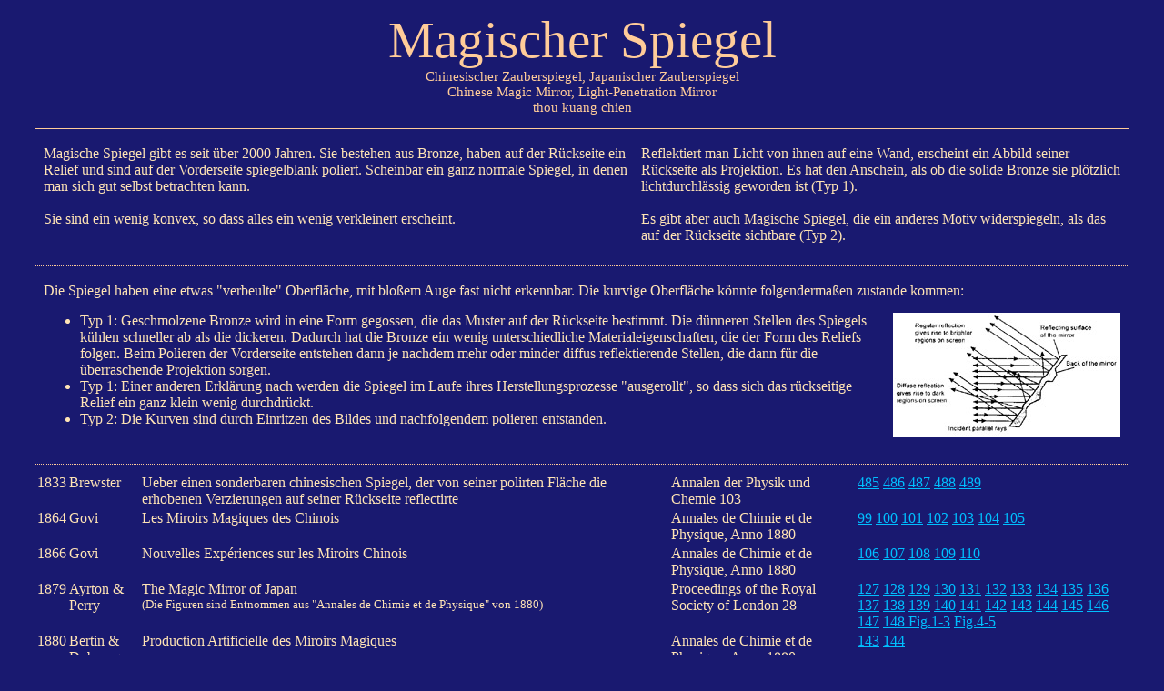

--- FILE ---
content_type: text/html
request_url: http://wundersamessammelsurium.info/optisches/spiegel_beul/index.html
body_size: 2587
content:
<!DOCTYPE HTML PUBLIC "-//W3C//DTD HTML 4.01 Transitional//EN">

<html lang="de-de">

	<head>
		<meta http-equiv="content-type" content="text/html;charset=iso-8859-1">
		<title>Wundersames, Optisches, Magischer Spiegel</title>
		<link href="../../style.css" type="text/css" rel="stylesheet">
	</head>

	<body>
		<div class="Titel0">
			Magischer Spiegel</div>
		<div class="Titel0sub">
			Chinesischer Zauberspiegel, Japanischer Zauberspiegel<br>
			Chinese Magic Mirror, Light-Penetration Mirror<br>
			thou kuang chien</div>
		<hr class="Line100">
		<table cellspacing="5" cellpadding="5" align="center">
			<tbody>
				<tr>
					<td valign="top">Magische Spiegel gibt es seit &uuml;ber 2000 Jahren. Sie bestehen aus Bronze, haben auf der R&uuml;ckseite ein Relief und sind auf der Vorderseite spiegelblank poliert. Scheinbar ein ganz normale Spiegel, in denen man sich gut selbst betrachten kann.<br>
						<br>
						Sie sind ein wenig konvex, so dass alles ein wenig verkleinert erscheint.</td>
					<td valign="top">Reflektiert man Licht von ihnen auf eine Wand, erscheint ein Abbild seiner R&uuml;ckseite als Projektion. Es hat den Anschein, als ob die solide Bronze sie pl&ouml;tzlich lichtdurchl&auml;ssig geworden ist (Typ 1).<br>
						<br>
						Es gibt aber auch Magische Spiegel, die ein anderes Motiv widerspiegeln, als das auf der R&uuml;ckseite sichtbare (Typ 2).</td>
				</tr>
			</tbody>
		</table>
		<hr class="Line50">
		<table cellspacing="5" cellpadding="5" align="center">
			<tbody>
				<tr>
					<td colspan="2">Die Spiegel haben eine etwas &quot;verbeulte&quot; Oberfl&auml;che, mit blo&szlig;em Auge fast nicht erkennbar. Die kurvige Oberfl&auml;che k&ouml;nnte folgenderma&szlig;en zustande kommen:</td>
				</tr>
				<tr>
					<td>
						<ul>
							<li>Typ 1: Geschmolzene Bronze wird in eine Form gegossen, die das Muster auf der R&uuml;ckseite bestimmt. Die d&uuml;nneren Stellen des Spiegels k&uuml;hlen schneller ab als die dickeren. Dadurch hat die Bronze ein wenig unterschiedliche Materialeigenschaften, die der Form des Reliefs folgen. Beim Polieren der Vorderseite entstehen dann je nachdem mehr oder minder diffus reflektierende Stellen, die dann f&uuml;r die &uuml;berraschende Projektion sorgen.
							<li>Typ 1: Einer anderen Erkl&auml;rung nach werden die Spiegel im Laufe ihres Herstellungsprozesse &quot;ausgerollt&quot;, so dass sich das r&uuml;ckseitige Relief ein ganz klein wenig durchdr&uuml;ckt.
							<li>Typ 2: Die Kurven sind durch Einritzen des Bildes und nachfolgendem polieren entstanden.
						</ul>
					</td>
					<td valign="top"><img src="SpiegelBeul.jpg" alt="" height="137" width="250"></td>
				</tr>
			</tbody>
		</table>
		<hr class="Line50">
		<table cellspacing="3" cellpadding="0" align="center">
			<tbody>
				<tr>
					<td valign="top">1833</td>
					<td valign="top">Brewster</td>
					<td valign="top">Ueber einen sonderbaren chinesischen Spiegel, der von seiner polirten Fl&auml;che die erhobenen Verzierungen auf seiner R&uuml;ckseite reflectirte</td>
					<td valign="top">Annalen der Physik und Chemie 103</td>
					<td valign="top" width="25%"><a href="1833-AdPuC-103-Brewster_485.png" target="_blank">485</a> <a href="1833-AdPuC-103-Brewster_486.png" target="_blank">486</a> <a href="1833-AdPuC-103-Brewster_487.png" target="_blank">487</a> <a href="1833-AdPuC-103-Brewster_488.png" target="_blank">488</a> <a href="1833-AdPuC-103-Brewster_489.png" target="_blank">489</a></td>
				</tr>
				<tr>
					<td valign="top">1864</td>
					<td valign="top">Govi</td>
					<td valign="top">Les Miroirs Magiques des Chinois</td>
					<td valign="top">Annales de Chimie et de Physique, Anno 1880</td>
					<td valign="top" width="25%"><a href="1880-AdCedP-Govi_099.png" target="_blank">99</a> <a href="1880-AdCedP-Govi_100.png" target="_blank">100</a> <a href="1880-AdCedP-Govi_101.png" target="_blank">101</a> <a href="1880-AdCedP-Govi_102.png" target="_blank">102</a> <a href="1880-AdCedP-Govi_103.png" target="_blank">103</a> <a href="1880-AdCedP-Govi_104.png" target="_blank">104</a> <a href="1880-AdCedP-Govi_105.png" target="_blank">105</a></td>
				</tr>
				<tr>
					<td valign="top">1866</td>
					<td valign="top">Govi</td>
					<td valign="top">Nouvelles Exp&eacute;riences sur les Miroirs Chinois</td>
					<td valign="top">Annales de Chimie et de Physique, Anno 1880</td>
					<td valign="top" width="25%"><a href="1880-AdCedP-Govi-106.png" target="_blank">106</a> <a href="1880-AdCedP-Govi-107.png" target="_blank">107</a> <a href="1880-AdCedP-Govi-108.png" target="_blank">108</a> <a href="1880-AdCedP-Govi-109.png" target="_blank">109</a> <a href="1880-AdCedP-Govi-110.png" target="_blank">110</a></td>
				</tr>
				<tr>
					<td valign="top">1879</td>
					<td valign="top">Ayrton &amp; Perry</td>
					<td valign="top">The Magic Mirror of Japan<br>
						<font size="2">(Die Figuren sind Entnommen aus &quot;Annales de Chimie et de Physique&quot; von 1880)</font></td>
					<td valign="top">Proceedings of the Royal Society of London 28</td>
					<td valign="top" width="25%"><a href="1879-PotRSoL-28-AyrtonPerry_127.png" target="_blank">127</a> <a href="1879-PotRSoL-28-AyrtonPerry_128.png" target="_blank">128</a> <a href="1879-PotRSoL-28-AyrtonPerry_129.png" target="_blank">129</a> <a href="1879-PotRSoL-28-AyrtonPerry_130.png" target="_blank">130</a> <a href="1879-PotRSoL-28-AyrtonPerry_131.png" target="_blank">131</a> <a href="1879-PotRSoL-28-AyrtonPerry_132.png" target="_blank">132</a> <a href="1879-PotRSoL-28-AyrtonPerry_133.png" target="_blank">133</a> <a href="1879-PotRSoL-28-AyrtonPerry_134.png" target="_blank">134</a> <a href="1879-PotRSoL-28-AyrtonPerry_135.png" target="_blank">135</a> <a href="1879-PotRSoL-28-AyrtonPerry_136.png" target="_blank">136</a> <a href="1879-PotRSoL-28-AyrtonPerry_137.png" target="_blank">137</a> <a href="1879-PotRSoL-28-AyrtonPerry_138.png" target="_blank">138</a> <a href="1879-PotRSoL-28-AyrtonPerry_139.png" target="_blank">139</a> <a href="1879-PotRSoL-28-AyrtonPerry_140.png" target="_blank">140</a> <a href="1879-PotRSoL-28-AyrtonPerry_141.png" target="_blank">141</a> <a href="1879-PotRSoL-28-AyrtonPerry_142.png" target="_blank">142</a> <a href="1879-PotRSoL-28-AyrtonPerry_143.png" target="_blank">143</a> <a href="1879-PotRSoL-28-AyrtonPerry_144.png" target="_blank">144</a> <a href="1879-PotRSoL-28-AyrtonPerry_145.png" target="_blank">145</a> <a href="1879-PotRSoL-28-AyrtonPerry_146.png" target="_blank">146</a> <a href="1879-PotRSoL-28-AyrtonPerry_147.png" target="_blank">147</a> <a href="1879-PotRSoL-28-AyrtonPerry_148.png" target="_blank">148 </a><a href="1879-PotRSoL-28-AyrtonPerry_Bild1.png" target="_blank">Fig.1-3</a> <a href="1879-PotRSoL-28-AyrtonPerry_Bild2.png" target="_blank">Fig.4-5</a></td>
				</tr>
				<tr>
					<td valign="top">1880</td>
					<td valign="top">Bertin &amp; Duboscq</td>
					<td valign="top">Production Artificielle des Miroirs Magiques</td>
					<td valign="top">Annales de Chimie et de Physique, Anno 1880</td>
					<td valign="top" width="25%"><a href="1880-AdCedP-BertinDuboscq-143.png" target="_blank">143</a> <a href="1880-AdCedP-BertinDuboscq-144.png" target="_blank">144</a></td>
				</tr>
				<tr>
					<td valign="top">1885</td>
					<td valign="top">Muraoka</td>
					<td valign="top">Ueber den japanischen magischen Spiegel</td>
					<td valign="top">Annalen der Physik und Chemie 261</td>
					<td valign="top" width="25%"><a href="1885-AdPuC-261-Muraoka_138.png" target="_blank">138</a> <a href="1885-AdPuC-261-Muraoka_139.png" target="_blank">139</a> <a href="1885-AdPuC-261-Muraoka_140.png" target="_blank">140</a></td>
				</tr>
			</tbody>
		</table>
		<br>
		<table cellspacing="5" cellpadding="5" align="center">
			<tbody>
				<tr>
					<td><img src="../../w_Download.gif" alt="Download" height="50" width="43"></td>
					<td>Schlichting, Hans-Joachim; Ucke, Christian:<br>
						<b>Der chinesische Zauberspiegel</b><br>
						<font size="1">Physik in unserer Zeit 33 (2002), Heft 3, 138-140</font></td>
					<td><a title="Adobe Acrobat-Dokument: 147 KB" href="http://users.physik.tu-muenchen.de/cucke/ftp/lectures/Zauberspiegel.pdf" target="_blank"><img src="../../w_DownloadAcrobat.gif" alt="Adobe Acrobat-Dokument: 147 KB" height="29" width="29" border="0"></a></td>
				</tr>
			</tbody>
		</table>
		<br>
		<div align="center">
			<img src="../../w_Link_.gif" alt="" height="26" width="100" align="middle"><a title="Magic Mirrors" href="http://www.grand-illusions.com/magicmirror/magmir1.htm" target="_blank">http://www.grand-illusions.com/magicmirror/magmir1.htm </a></div>
		<hr class="Line100">
		<table width="100%" cellspacing="5" cellpadding="5">
			<tbody>
				<tr>
					<td align="left" width="33%"><a title="Zur&uuml;ck zu gebogenen Spiegeln" href="../spiegel_bieg/index.html#MagischeSpiegel"><img src="../../w_LinkPred.gif" alt="Zur&uuml;ck zu gebogenen Spiegeln" height="17" width="50" border="0"></a></td>
					<td align="center" width="33%"><img src="../../w_EMail.gif" alt="" height="51" width="208"></td>
					<td align="right" valign="bottom" width="33%"><font size="1">Letzte &Auml;nderung 10.5.2005</font></td>
				</tr>
			</tbody>
		</table>
	</body>

</html>

--- FILE ---
content_type: text/css
request_url: http://wundersamessammelsurium.info/style.css
body_size: 683
content:
/* Generated by CaScadeS, a stylesheet editor for Mozilla Composer */

  body { margin: 3mm 10mm;
    background-color: rgb(25, 25, 112);
    color: rgb(255, 228, 181);
    font-size: 4.5mm;
    font-family: Times New Roman,Times,serif;
    }

  a:link { color: rgb(0, 191, 255);
    font-family: Times New Roman,Times,serif;
    }

  a:hover { color: rgb(255, 0, 0);
    font-family: Times New Roman,Times,serif;
    }

  a:active { background-color: rgb(255, 255, 0);
    font-family: Times New Roman,Times,serif;
    }

  a:visited { color: rgb(255, 228, 181);
    font-family: Times New Roman,Times,serif;
    }

  a:focus { color: rgb(255, 0, 0);
    font-family: Times New Roman,Times,serif;
    }

  .BlockO { text-align: justify;
    vertical-align: top;
    font-family: Times New Roman,Times,serif;
    }

  .BlockM { text-align: justify;
    font-family: Times New Roman,Times,serif;
    }

  .BlockU { text-align: justify;
    vertical-align: bottom;
    font-family: Times New Roman,Times,serif;
    }

  .BlockT { width: 20px;
    }

  .line100 { border-style: none none solid;
    border-bottom-width: 1px;
    height: 5px;
    width: 100%;
    color: rgb(255, 204, 153);
    }

  .line50 { border-style: none none dotted;
    border-bottom-width: 1px;
    height: 5px;
    color: rgb(255, 204, 153);
    }
    
.line25 { border-style: none none dotted;
    border-bottom-width: 1px;
    height: 5px;
    color: rgb(255, 204, 153);
    margin-right: 0px;
    width: 95%;
    }
    
  .titel0 { font-size: 15mm;
    text-align: center;
    color: rgb(255, 204, 153);
    font-family: Times New Roman,Times,serif;
    }

  .titel0sub { text-align: center;
    color: rgb(255, 204, 153);
    font-family: Times New Roman,Times,serif;
    font-size: 4mm;
    }

  .titel1line100 { border-style: solid none;
    border-top: 1px solid rgb(255, 204, 153);
    border-bottom: 1px solid rgb(255, 204, 153);
    font-weight: normal;
    font-style: normal;
    font-size: 7mm;
    text-align: center;
    color: rgb(255, 204, 153);
    line-height: 30px;
    font-family: Times New Roman,Times,serif;
    margin-top: 15mm;
    margin-bottom: 10mm;
    }

  .titel2line100 { border-style: solid none none;
    border-top: 1px solid rgb(255, 204, 153);
    font-weight: normal;
    font-style: normal;
    font-size: 7mm;
    text-align: left;
    padding-top: 20px;
    padding-bottom: 20px;
    margin-top: 40px;
    line-height: normal;
    font-family: Times New Roman,Times,serif;
    }

  .titel2line50 { border-style: dotted none none;
    border-top: 1px dotted rgb(255, 204, 153);
    font-weight: normal;
    font-style: normal;
    font-size: 7mm;
    text-align: left;
    line-height: 30px;
    padding-top: 20px;
    padding-bottom: 20px;
    margin-top: 40px;
    font-family: Times New Roman,Times,serif;
    }

  .titel2 { font-weight: normal;
    font-style: normal;
    font-size: 7mm;
    text-align: left;
    line-height: 30px;
    padding-bottom: 20px;
    padding-top: 20px;
    font-family: Times New Roman,Times,serif;
    }

  .titel2sub { padding-bottom: 20px;
    font-weight: normal;
    font-style: normal;
    text-align: left;
    font-family: Times New Roman,Times,serif;
    font-size: 3.5mm;
    }

  .tabelle { border-style: none;
    width: 95%;
    text-align: left;
    margin-left: auto;
    margin-right: 0px;
    font-family: Times New Roman,Times,serif;
    }

  table.Menu { border-style: none;
    text-align: left;
    margin-left: auto;
    margin-right: auto;
    font-family: Times New Roman,Times,serif;
    }

  td.Menu { vertical-align: bottom;
    text-align: center;
    }

